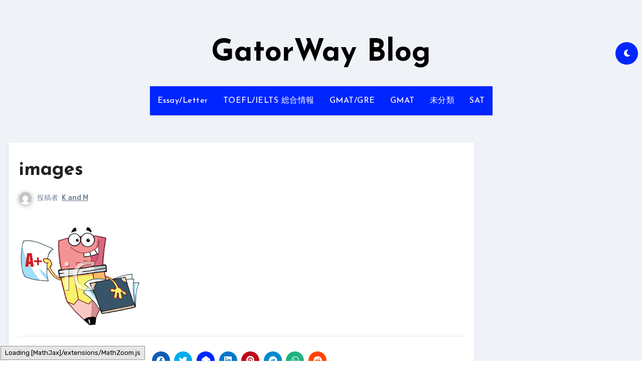

--- FILE ---
content_type: text/html; charset=utf-8
request_url: https://www.google.com/recaptcha/api2/aframe
body_size: 269
content:
<!DOCTYPE HTML><html><head><meta http-equiv="content-type" content="text/html; charset=UTF-8"></head><body><script nonce="IY8RUJwMKnDxx0zsRS7lsQ">/** Anti-fraud and anti-abuse applications only. See google.com/recaptcha */ try{var clients={'sodar':'https://pagead2.googlesyndication.com/pagead/sodar?'};window.addEventListener("message",function(a){try{if(a.source===window.parent){var b=JSON.parse(a.data);var c=clients[b['id']];if(c){var d=document.createElement('img');d.src=c+b['params']+'&rc='+(localStorage.getItem("rc::a")?sessionStorage.getItem("rc::b"):"");window.document.body.appendChild(d);sessionStorage.setItem("rc::e",parseInt(sessionStorage.getItem("rc::e")||0)+1);localStorage.setItem("rc::h",'1769532966894');}}}catch(b){}});window.parent.postMessage("_grecaptcha_ready", "*");}catch(b){}</script></body></html>

--- FILE ---
content_type: text/plain
request_url: https://www.google-analytics.com/j/collect?v=1&_v=j102&a=1597628322&t=pageview&_s=1&dl=https%3A%2F%2Fgatorway.site%2Fgmat-gre%2Fgmat-gre%25E6%2595%25B0%25E5%25AD%25A6%25E9%259B%25A3%25E6%2598%2593%25E5%25BA%25A6%2Fattachment%2Fimages&ul=en-us%40posix&dt=images%20%7C%20GatorWay%20Blog&sr=1280x720&vp=1280x720&_u=IEBAAEABAAAAACAAI~&jid=6930320&gjid=1509606669&cid=286774668.1769532963&tid=UA-149382971-1&_gid=525795261.1769532963&_r=1&_slc=1&z=808041791
body_size: -450
content:
2,cG-V78GJK8V7M